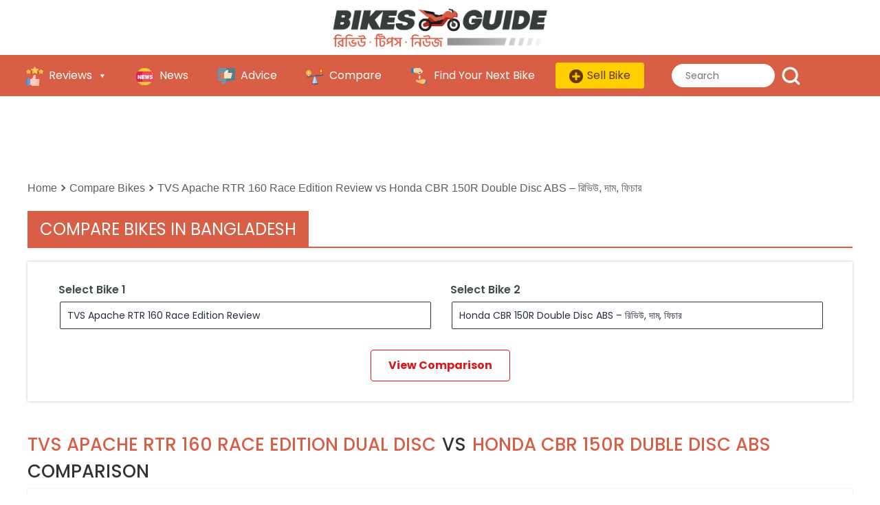

--- FILE ---
content_type: text/html; charset=utf-8
request_url: https://www.google.com/recaptcha/api2/aframe
body_size: 265
content:
<!DOCTYPE HTML><html><head><meta http-equiv="content-type" content="text/html; charset=UTF-8"></head><body><script nonce="NGHUdjdol18mvorcXk1f9Q">/** Anti-fraud and anti-abuse applications only. See google.com/recaptcha */ try{var clients={'sodar':'https://pagead2.googlesyndication.com/pagead/sodar?'};window.addEventListener("message",function(a){try{if(a.source===window.parent){var b=JSON.parse(a.data);var c=clients[b['id']];if(c){var d=document.createElement('img');d.src=c+b['params']+'&rc='+(localStorage.getItem("rc::a")?sessionStorage.getItem("rc::b"):"");window.document.body.appendChild(d);sessionStorage.setItem("rc::e",parseInt(sessionStorage.getItem("rc::e")||0)+1);localStorage.setItem("rc::h",'1769298413922');}}}catch(b){}});window.parent.postMessage("_grecaptcha_ready", "*");}catch(b){}</script></body></html>

--- FILE ---
content_type: application/javascript; charset=utf-8
request_url: https://fundingchoicesmessages.google.com/f/AGSKWxWAg1q7tI93IcNtTMDV2dhGrJCOqVuPYmgPUItiiW31FIUuP0grHbXMNZ3eEIAy3_onKEcQR299ma9yfEWDAc6_s2jEVlFYRHd-B1gZ6ipsQ-9ENGHhJQ2refaO9YJ11mmKNrGlm9MsgAdvcLuiV4CSYXOCVA8cAr12ete6GK1RoH-LwRBZQvrJnHWn/_/bnr.php?_videoad._adtech./google_afc./middle_adv_
body_size: -1287
content:
window['d0030228-1383-4707-b105-7e0872ddeb8c'] = true;

--- FILE ---
content_type: application/javascript; charset=utf-8
request_url: https://fundingchoicesmessages.google.com/f/AGSKWxXOyX-WQrl1qV7L0xUL0h3vFUcqqtmZ6QuFQGHyTnRsh1CGJE5cXi48GDNEZbjgoHd0BfAbB0l0WGHQLc601IBC0sT6y_f4JA9OmyUN1ypSF_nsNsZLZKaI7Lltx4wiWvT-oxTCWg==?fccs=W251bGwsbnVsbCxudWxsLG51bGwsbnVsbCxudWxsLFsxNzY5Mjk4NDE0LDU5ODAwMDAwMF0sbnVsbCxudWxsLG51bGwsW251bGwsWzcsMTksNiwxOCwxNSw5XSxudWxsLDIsbnVsbCwiZW4iLG51bGwsbnVsbCxudWxsLG51bGwsbnVsbCwxXSwiaHR0cHM6Ly9iaWtlc2d1aWRlLmJpa3JveS5jb20vY29tcGFyZS1iaWtlcy90dnMtYXBhY2hlLXJ0ci0xNjAtcmFjZS1lZGl0aW9uLXJldmlldy0yMDIyL3ZzL2hvbmRhLWNici0xNTByLWhvbmRhLWNici0xNTByLWR1YmxlLWRpc2MtYWJzLyIsbnVsbCxbWzgsIms2MVBCam1rNk8wIl0sWzksImVuLVVTIl0sWzE5LCIyIl0sWzE3LCJbMF0iXSxbMjQsIiJdLFsyOSwiZmFsc2UiXSxbMjEsIltbW1s1LDEsWzhdXSxbMTc2OTI5ODQxNCwzODAwNzIwMDBdLFsxMjA5NjAwXV1dXSJdLFsyOCwiW251bGwsW251bGwsMSxbMTc2OTI5ODQxNCw0ODY1NTcwMDBdLDBdXSJdXV0
body_size: 275
content:
if (typeof __googlefc.fcKernelManager.run === 'function') {"use strict";this.default_ContributorServingResponseClientJs=this.default_ContributorServingResponseClientJs||{};(function(_){var window=this;
try{
var qp=function(a){this.A=_.t(a)};_.u(qp,_.J);var rp=function(a){this.A=_.t(a)};_.u(rp,_.J);rp.prototype.getWhitelistStatus=function(){return _.F(this,2)};var sp=function(a){this.A=_.t(a)};_.u(sp,_.J);var tp=_.ed(sp),up=function(a,b,c){this.B=a;this.j=_.A(b,qp,1);this.l=_.A(b,_.Pk,3);this.F=_.A(b,rp,4);a=this.B.location.hostname;this.D=_.Fg(this.j,2)&&_.O(this.j,2)!==""?_.O(this.j,2):a;a=new _.Qg(_.Qk(this.l));this.C=new _.dh(_.q.document,this.D,a);this.console=null;this.o=new _.mp(this.B,c,a)};
up.prototype.run=function(){if(_.O(this.j,3)){var a=this.C,b=_.O(this.j,3),c=_.fh(a),d=new _.Wg;b=_.hg(d,1,b);c=_.C(c,1,b);_.jh(a,c)}else _.gh(this.C,"FCNEC");_.op(this.o,_.A(this.l,_.De,1),this.l.getDefaultConsentRevocationText(),this.l.getDefaultConsentRevocationCloseText(),this.l.getDefaultConsentRevocationAttestationText(),this.D);_.pp(this.o,_.F(this.F,1),this.F.getWhitelistStatus());var e;a=(e=this.B.googlefc)==null?void 0:e.__executeManualDeployment;a!==void 0&&typeof a==="function"&&_.To(this.o.G,
"manualDeploymentApi")};var vp=function(){};vp.prototype.run=function(a,b,c){var d;return _.v(function(e){d=tp(b);(new up(a,d,c)).run();return e.return({})})};_.Tk(7,new vp);
}catch(e){_._DumpException(e)}
}).call(this,this.default_ContributorServingResponseClientJs);
// Google Inc.

//# sourceURL=/_/mss/boq-content-ads-contributor/_/js/k=boq-content-ads-contributor.ContributorServingResponseClientJs.en_US.k61PBjmk6O0.es5.O/d=1/exm=ad_blocking_detection_executable,frequency_controls_updater_executable,kernel_loader,loader_js_executable,monetization_cookie_state_migration_initialization_executable,optimization_state_updater_executable,web_iab_tcf_v2_signal_executable/ed=1/rs=AJlcJMztj-kAdg6DB63MlSG3pP52LjSptg/m=cookie_refresh_executable
__googlefc.fcKernelManager.run('\x5b\x5b\x5b7,\x22\x5b\x5bnull,\\\x22bikroy.com\\\x22,\\\x22AKsRol9-Is_VqLMhfipFa9ItndyttU71OBEk3D5eGXtaz1Wo7UdLcbrHLjX99Vim2r1CT1NIOeV5DUW5i0r4JsflPJtOKpLtZv58V072Ois5HG-YdcCneXv7tyQYhPAZgSu0n0oIvy-aTuWRbC7fL6qdXi9nrrcPEw\\\\u003d\\\\u003d\\\x22\x5d,null,\x5b\x5bnull,null,null,\\\x22https:\/\/fundingchoicesmessages.google.com\/f\/AGSKWxV7A7dyZAY7DlIuPp2KBrv1dpNSpWHfsBEH1nzm_i3s74uP7ghcv4hxPZwh7FXq-hzLcGxDCcCCDVOu_HAmqivNjlZwUFiTQ1jVkHHGLoCmwfMYf88JrF5MpmatRM-Ki8IFMa1rGw\\\\u003d\\\\u003d\\\x22\x5d,null,null,\x5bnull,null,null,\\\x22https:\/\/fundingchoicesmessages.google.com\/el\/AGSKWxXSRHpIJ48jXfTLw-F-H1wG8QH_V1A82dG_6r6-FcKgMn-S3ErKxM2Okqbvh5zSom_Jwft-aXIEVEYDwm9SOioHI37V-ck5fYNhzyhKe8fJYby1usSTNkBLx6kG1kQRZ0ashTx0eQ\\\\u003d\\\\u003d\\\x22\x5d,null,\x5bnull,\x5b7,19,6,18,15,9\x5d,null,2,null,\\\x22en\\\x22,null,null,null,null,null,1\x5d,null,\\\x22Privacy and cookie settings\\\x22,\\\x22Close\\\x22,null,null,null,\\\x22Managed by Google. Complies with IAB TCF. CMP ID: 300\\\x22\x5d,\x5b3,1\x5d\x5d\x22\x5d\x5d,\x5bnull,null,null,\x22https:\/\/fundingchoicesmessages.google.com\/f\/AGSKWxUH2XypMLaqXOdGXhy3Gf-R54MDKFko7Fwwa2VUnA832O8KiGafcWpqdz7J7eVqBUK3FrwUwI82M4Y0Wgr55j7dSKwCrOrnktCBQYQREQYvoxoy73TYsW-wA_erYlHCdvhobO4QBw\\u003d\\u003d\x22\x5d\x5d');}